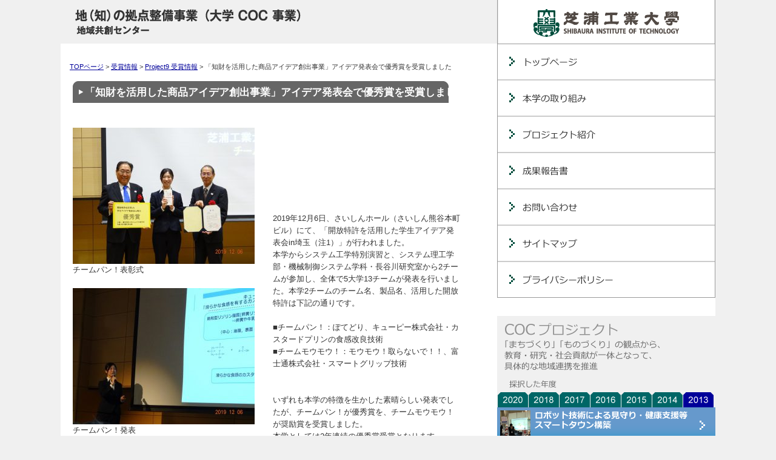

--- FILE ---
content_type: text/html; charset=UTF-8
request_url: http://plus.shibaura-it.ac.jp/coc/prize/4221/
body_size: 11663
content:
<!DOCTYPE html PUBLIC "-//W3C//DTD XHTML 1.0 Transitional//EN" "http://www.w3.org/TR/xhtml1/DTD/xhtml1-transitional.dtd">
<html xmlns="http://www.w3.org/1999/xhtml">
<head>
<!-- Global site tag (gtag.js) - Google Analytics -->
<script async src="https://www.googletagmanager.com/gtag/js?id=UA-49351706-1"></script>
<script>
  window.dataLayer = window.dataLayer || [];
  function gtag(){dataLayer.push(arguments);}
  gtag('js', new Date());

  gtag('config', 'UA-49351706-1');
</script>
<meta name="viewport" content="initial-scale=1.0">
<meta http-equiv="Content-Type" content="text/html; charset=UTF-8" />

<title>
  「知財を活用した商品アイデア創出事業」アイデア発表会で優秀賞を受賞しました-地（知）の拠点整備事業（大学COC 事業）：芝浦工業大学</title>

<meta name="description" content="芝浦工業大学、地（知）の拠点整備事業（大学COC 事業）Webサイトです。「地域とともに生き、地域とともに学生を育む実践教育の場」として本事業をとらえ、学生がしっかり学び自らの人生と社会の未来を主体的に切り開く能力を培う大学、地域の知的基盤としての役割を果たす大学となることを目指して参ります。" />
<meta name="keywords" content="地（知）の拠点整備事業,COC 事業,産学連携,shibaura,芝浦,芝浦工大,芝工大,しばうら" />

<link rel="stylesheet" href="http://plus.shibaura-it.ac.jp/coc/wp-content/themes/coc2020/style.css" type="text/css" media="all" />
<link rel="alternate" type="application/rss+xml" title="地（知）の拠点整備事業（大学COC 事業）：芝浦工業大学 RSS Feed" href="http://plus.shibaura-it.ac.jp/coc/feed/" />
<link rel="pingback" href="http://plus.shibaura-it.ac.jp/coc/xmlrpc.php" />

<rdf:RDF xmlns:rdf="http://www.w3.org/1999/02/22-rdf-syntax-ns#"
			xmlns:dc="http://purl.org/dc/elements/1.1/"
			xmlns:trackback="http://madskills.com/public/xml/rss/module/trackback/">
		<rdf:Description rdf:about="http://plus.shibaura-it.ac.jp/coc/prize/4221/"
    dc:identifier="http://plus.shibaura-it.ac.jp/coc/prize/4221/"
    dc:title="「知財を活用した商品アイデア創出事業」アイデア発表会で優秀賞を受賞しました"
    trackback:ping="http://plus.shibaura-it.ac.jp/coc/prize/4221/trackback/" />
</rdf:RDF>
<meta name='robots' content='max-image-preview:large' />
<link rel='dns-prefetch' href='//s.w.org' />
<script type="text/javascript">
window._wpemojiSettings = {"baseUrl":"https:\/\/s.w.org\/images\/core\/emoji\/13.1.0\/72x72\/","ext":".png","svgUrl":"https:\/\/s.w.org\/images\/core\/emoji\/13.1.0\/svg\/","svgExt":".svg","source":{"concatemoji":"http:\/\/plus.shibaura-it.ac.jp\/coc\/wp-includes\/js\/wp-emoji-release.min.js?ver=5.9.12"}};
/*! This file is auto-generated */
!function(e,a,t){var n,r,o,i=a.createElement("canvas"),p=i.getContext&&i.getContext("2d");function s(e,t){var a=String.fromCharCode;p.clearRect(0,0,i.width,i.height),p.fillText(a.apply(this,e),0,0);e=i.toDataURL();return p.clearRect(0,0,i.width,i.height),p.fillText(a.apply(this,t),0,0),e===i.toDataURL()}function c(e){var t=a.createElement("script");t.src=e,t.defer=t.type="text/javascript",a.getElementsByTagName("head")[0].appendChild(t)}for(o=Array("flag","emoji"),t.supports={everything:!0,everythingExceptFlag:!0},r=0;r<o.length;r++)t.supports[o[r]]=function(e){if(!p||!p.fillText)return!1;switch(p.textBaseline="top",p.font="600 32px Arial",e){case"flag":return s([127987,65039,8205,9895,65039],[127987,65039,8203,9895,65039])?!1:!s([55356,56826,55356,56819],[55356,56826,8203,55356,56819])&&!s([55356,57332,56128,56423,56128,56418,56128,56421,56128,56430,56128,56423,56128,56447],[55356,57332,8203,56128,56423,8203,56128,56418,8203,56128,56421,8203,56128,56430,8203,56128,56423,8203,56128,56447]);case"emoji":return!s([10084,65039,8205,55357,56613],[10084,65039,8203,55357,56613])}return!1}(o[r]),t.supports.everything=t.supports.everything&&t.supports[o[r]],"flag"!==o[r]&&(t.supports.everythingExceptFlag=t.supports.everythingExceptFlag&&t.supports[o[r]]);t.supports.everythingExceptFlag=t.supports.everythingExceptFlag&&!t.supports.flag,t.DOMReady=!1,t.readyCallback=function(){t.DOMReady=!0},t.supports.everything||(n=function(){t.readyCallback()},a.addEventListener?(a.addEventListener("DOMContentLoaded",n,!1),e.addEventListener("load",n,!1)):(e.attachEvent("onload",n),a.attachEvent("onreadystatechange",function(){"complete"===a.readyState&&t.readyCallback()})),(n=t.source||{}).concatemoji?c(n.concatemoji):n.wpemoji&&n.twemoji&&(c(n.twemoji),c(n.wpemoji)))}(window,document,window._wpemojiSettings);
</script>
<style type="text/css">
img.wp-smiley,
img.emoji {
	display: inline !important;
	border: none !important;
	box-shadow: none !important;
	height: 1em !important;
	width: 1em !important;
	margin: 0 0.07em !important;
	vertical-align: -0.1em !important;
	background: none !important;
	padding: 0 !important;
}
</style>
	<link rel='stylesheet' id='cudazi-scroll-to-top-style-css'  href='http://plus.shibaura-it.ac.jp/coc/wp-content/plugins/cudazi-scroll-to-top/css/widget.css?ver=5.9.12' type='text/css' media='all' />
<link rel='stylesheet' id='wp-block-library-css'  href='http://plus.shibaura-it.ac.jp/coc/wp-includes/css/dist/block-library/style.min.css?ver=5.9.12' type='text/css' media='all' />
<style id='global-styles-inline-css' type='text/css'>
body{--wp--preset--color--black: #000000;--wp--preset--color--cyan-bluish-gray: #abb8c3;--wp--preset--color--white: #ffffff;--wp--preset--color--pale-pink: #f78da7;--wp--preset--color--vivid-red: #cf2e2e;--wp--preset--color--luminous-vivid-orange: #ff6900;--wp--preset--color--luminous-vivid-amber: #fcb900;--wp--preset--color--light-green-cyan: #7bdcb5;--wp--preset--color--vivid-green-cyan: #00d084;--wp--preset--color--pale-cyan-blue: #8ed1fc;--wp--preset--color--vivid-cyan-blue: #0693e3;--wp--preset--color--vivid-purple: #9b51e0;--wp--preset--gradient--vivid-cyan-blue-to-vivid-purple: linear-gradient(135deg,rgba(6,147,227,1) 0%,rgb(155,81,224) 100%);--wp--preset--gradient--light-green-cyan-to-vivid-green-cyan: linear-gradient(135deg,rgb(122,220,180) 0%,rgb(0,208,130) 100%);--wp--preset--gradient--luminous-vivid-amber-to-luminous-vivid-orange: linear-gradient(135deg,rgba(252,185,0,1) 0%,rgba(255,105,0,1) 100%);--wp--preset--gradient--luminous-vivid-orange-to-vivid-red: linear-gradient(135deg,rgba(255,105,0,1) 0%,rgb(207,46,46) 100%);--wp--preset--gradient--very-light-gray-to-cyan-bluish-gray: linear-gradient(135deg,rgb(238,238,238) 0%,rgb(169,184,195) 100%);--wp--preset--gradient--cool-to-warm-spectrum: linear-gradient(135deg,rgb(74,234,220) 0%,rgb(151,120,209) 20%,rgb(207,42,186) 40%,rgb(238,44,130) 60%,rgb(251,105,98) 80%,rgb(254,248,76) 100%);--wp--preset--gradient--blush-light-purple: linear-gradient(135deg,rgb(255,206,236) 0%,rgb(152,150,240) 100%);--wp--preset--gradient--blush-bordeaux: linear-gradient(135deg,rgb(254,205,165) 0%,rgb(254,45,45) 50%,rgb(107,0,62) 100%);--wp--preset--gradient--luminous-dusk: linear-gradient(135deg,rgb(255,203,112) 0%,rgb(199,81,192) 50%,rgb(65,88,208) 100%);--wp--preset--gradient--pale-ocean: linear-gradient(135deg,rgb(255,245,203) 0%,rgb(182,227,212) 50%,rgb(51,167,181) 100%);--wp--preset--gradient--electric-grass: linear-gradient(135deg,rgb(202,248,128) 0%,rgb(113,206,126) 100%);--wp--preset--gradient--midnight: linear-gradient(135deg,rgb(2,3,129) 0%,rgb(40,116,252) 100%);--wp--preset--duotone--dark-grayscale: url('#wp-duotone-dark-grayscale');--wp--preset--duotone--grayscale: url('#wp-duotone-grayscale');--wp--preset--duotone--purple-yellow: url('#wp-duotone-purple-yellow');--wp--preset--duotone--blue-red: url('#wp-duotone-blue-red');--wp--preset--duotone--midnight: url('#wp-duotone-midnight');--wp--preset--duotone--magenta-yellow: url('#wp-duotone-magenta-yellow');--wp--preset--duotone--purple-green: url('#wp-duotone-purple-green');--wp--preset--duotone--blue-orange: url('#wp-duotone-blue-orange');--wp--preset--font-size--small: 13px;--wp--preset--font-size--medium: 20px;--wp--preset--font-size--large: 36px;--wp--preset--font-size--x-large: 42px;}.has-black-color{color: var(--wp--preset--color--black) !important;}.has-cyan-bluish-gray-color{color: var(--wp--preset--color--cyan-bluish-gray) !important;}.has-white-color{color: var(--wp--preset--color--white) !important;}.has-pale-pink-color{color: var(--wp--preset--color--pale-pink) !important;}.has-vivid-red-color{color: var(--wp--preset--color--vivid-red) !important;}.has-luminous-vivid-orange-color{color: var(--wp--preset--color--luminous-vivid-orange) !important;}.has-luminous-vivid-amber-color{color: var(--wp--preset--color--luminous-vivid-amber) !important;}.has-light-green-cyan-color{color: var(--wp--preset--color--light-green-cyan) !important;}.has-vivid-green-cyan-color{color: var(--wp--preset--color--vivid-green-cyan) !important;}.has-pale-cyan-blue-color{color: var(--wp--preset--color--pale-cyan-blue) !important;}.has-vivid-cyan-blue-color{color: var(--wp--preset--color--vivid-cyan-blue) !important;}.has-vivid-purple-color{color: var(--wp--preset--color--vivid-purple) !important;}.has-black-background-color{background-color: var(--wp--preset--color--black) !important;}.has-cyan-bluish-gray-background-color{background-color: var(--wp--preset--color--cyan-bluish-gray) !important;}.has-white-background-color{background-color: var(--wp--preset--color--white) !important;}.has-pale-pink-background-color{background-color: var(--wp--preset--color--pale-pink) !important;}.has-vivid-red-background-color{background-color: var(--wp--preset--color--vivid-red) !important;}.has-luminous-vivid-orange-background-color{background-color: var(--wp--preset--color--luminous-vivid-orange) !important;}.has-luminous-vivid-amber-background-color{background-color: var(--wp--preset--color--luminous-vivid-amber) !important;}.has-light-green-cyan-background-color{background-color: var(--wp--preset--color--light-green-cyan) !important;}.has-vivid-green-cyan-background-color{background-color: var(--wp--preset--color--vivid-green-cyan) !important;}.has-pale-cyan-blue-background-color{background-color: var(--wp--preset--color--pale-cyan-blue) !important;}.has-vivid-cyan-blue-background-color{background-color: var(--wp--preset--color--vivid-cyan-blue) !important;}.has-vivid-purple-background-color{background-color: var(--wp--preset--color--vivid-purple) !important;}.has-black-border-color{border-color: var(--wp--preset--color--black) !important;}.has-cyan-bluish-gray-border-color{border-color: var(--wp--preset--color--cyan-bluish-gray) !important;}.has-white-border-color{border-color: var(--wp--preset--color--white) !important;}.has-pale-pink-border-color{border-color: var(--wp--preset--color--pale-pink) !important;}.has-vivid-red-border-color{border-color: var(--wp--preset--color--vivid-red) !important;}.has-luminous-vivid-orange-border-color{border-color: var(--wp--preset--color--luminous-vivid-orange) !important;}.has-luminous-vivid-amber-border-color{border-color: var(--wp--preset--color--luminous-vivid-amber) !important;}.has-light-green-cyan-border-color{border-color: var(--wp--preset--color--light-green-cyan) !important;}.has-vivid-green-cyan-border-color{border-color: var(--wp--preset--color--vivid-green-cyan) !important;}.has-pale-cyan-blue-border-color{border-color: var(--wp--preset--color--pale-cyan-blue) !important;}.has-vivid-cyan-blue-border-color{border-color: var(--wp--preset--color--vivid-cyan-blue) !important;}.has-vivid-purple-border-color{border-color: var(--wp--preset--color--vivid-purple) !important;}.has-vivid-cyan-blue-to-vivid-purple-gradient-background{background: var(--wp--preset--gradient--vivid-cyan-blue-to-vivid-purple) !important;}.has-light-green-cyan-to-vivid-green-cyan-gradient-background{background: var(--wp--preset--gradient--light-green-cyan-to-vivid-green-cyan) !important;}.has-luminous-vivid-amber-to-luminous-vivid-orange-gradient-background{background: var(--wp--preset--gradient--luminous-vivid-amber-to-luminous-vivid-orange) !important;}.has-luminous-vivid-orange-to-vivid-red-gradient-background{background: var(--wp--preset--gradient--luminous-vivid-orange-to-vivid-red) !important;}.has-very-light-gray-to-cyan-bluish-gray-gradient-background{background: var(--wp--preset--gradient--very-light-gray-to-cyan-bluish-gray) !important;}.has-cool-to-warm-spectrum-gradient-background{background: var(--wp--preset--gradient--cool-to-warm-spectrum) !important;}.has-blush-light-purple-gradient-background{background: var(--wp--preset--gradient--blush-light-purple) !important;}.has-blush-bordeaux-gradient-background{background: var(--wp--preset--gradient--blush-bordeaux) !important;}.has-luminous-dusk-gradient-background{background: var(--wp--preset--gradient--luminous-dusk) !important;}.has-pale-ocean-gradient-background{background: var(--wp--preset--gradient--pale-ocean) !important;}.has-electric-grass-gradient-background{background: var(--wp--preset--gradient--electric-grass) !important;}.has-midnight-gradient-background{background: var(--wp--preset--gradient--midnight) !important;}.has-small-font-size{font-size: var(--wp--preset--font-size--small) !important;}.has-medium-font-size{font-size: var(--wp--preset--font-size--medium) !important;}.has-large-font-size{font-size: var(--wp--preset--font-size--large) !important;}.has-x-large-font-size{font-size: var(--wp--preset--font-size--x-large) !important;}
</style>
<link rel='stylesheet' id='contact-form-7-css'  href='http://plus.shibaura-it.ac.jp/coc/wp-content/plugins/contact-form-7/includes/css/styles.css?ver=5.1.4' type='text/css' media='all' />
<link rel='stylesheet' id='jquery.lightbox.min.css-css'  href='http://plus.shibaura-it.ac.jp/coc/wp-content/plugins/wp-jquery-lightbox/styles/lightbox.min.css?ver=1.4.8' type='text/css' media='all' />
<script type='text/javascript' src='http://plus.shibaura-it.ac.jp/coc/wp-includes/js/jquery/jquery.min.js?ver=3.6.0' id='jquery-core-js'></script>
<script type='text/javascript' src='http://plus.shibaura-it.ac.jp/coc/wp-includes/js/jquery/jquery-migrate.min.js?ver=3.3.2' id='jquery-migrate-js'></script>
<script type='text/javascript' src='http://plus.shibaura-it.ac.jp/coc/wp-content/plugins/cudazi-scroll-to-top/js/widget.js?ver=5.9.12' id='cudazi-scroll-to-top-script-js'></script>
<link rel="https://api.w.org/" href="http://plus.shibaura-it.ac.jp/coc/wp-json/" /><link rel="alternate" type="application/json" href="http://plus.shibaura-it.ac.jp/coc/wp-json/wp/v2/posts/4221" /><link rel="EditURI" type="application/rsd+xml" title="RSD" href="http://plus.shibaura-it.ac.jp/coc/xmlrpc.php?rsd" />
<link rel="wlwmanifest" type="application/wlwmanifest+xml" href="http://plus.shibaura-it.ac.jp/coc/wp-includes/wlwmanifest.xml" /> 
<meta name="generator" content="WordPress 5.9.12" />
<link rel="canonical" href="http://plus.shibaura-it.ac.jp/coc/prize/4221/" />
<link rel='shortlink' href='http://plus.shibaura-it.ac.jp/coc/?p=4221' />
<link rel="alternate" type="application/json+oembed" href="http://plus.shibaura-it.ac.jp/coc/wp-json/oembed/1.0/embed?url=http%3A%2F%2Fplus.shibaura-it.ac.jp%2Fcoc%2Fprize%2F4221%2F" />
<link rel="alternate" type="text/xml+oembed" href="http://plus.shibaura-it.ac.jp/coc/wp-json/oembed/1.0/embed?url=http%3A%2F%2Fplus.shibaura-it.ac.jp%2Fcoc%2Fprize%2F4221%2F&#038;format=xml" />
		<link rel="stylesheet" type="text/css" href="http://plus.shibaura-it.ac.jp/coc/wp-content/plugins/nivo-slider-for-wordpress/css/nivoslider4wp.css" />
		<style>
		#slider{
			width:630px;
			height:280px;
			background:transparent url(http://plus.shibaura-it.ac.jp/coc/wp-content/plugins/nivo-slider-for-wordpress/css/images/loading.gif) no-repeat 50% 50%;
		}
		.nivo-caption {
			background:#000000;
			color:#ffffff;
		}
		</style>
			<script type="text/javascript" src="http://plus.shibaura-it.ac.jp/coc/wp-content/plugins/nivo-slider-for-wordpress/js/jquery.nivo.slider.pack.js"></script>
		<script type="text/javascript">
		var $nv4wp = jQuery.noConflict();
		$nv4wp(window).load(function() {
			$nv4wp('#slider').nivoSlider({
				effect:'fade',
				slices:15, // For slice animations
				boxCols: 10, // For box animations
				boxRows: 5, // For box animations
				animSpeed:1500, // Slide transition speed
				pauseTime:4000, // How long each slide will show
				startSlide:0, // Set starting Slide (0 index)
				directionNav:true, //Next & Prev
				directionNavHide:true, //Only show on hover
				controlNav:true, // 1,2,3... navigation
				controlNavThumbs:false, // Use thumbnails for Control Nav
				controlNavThumbsFromRel:false, // Use image rel for thumbs
				controlNavThumbsSearch: '.jpg', // Replace this with...
				controlNavThumbsReplace: '_thumb.jpg', // ...this in thumb Image src
				keyboardNav:true, //Use left & right arrows
				pauseOnHover:true, //Stop animation while hovering
				manualAdvance:false, //Force manual transitions
				captionOpacity:0.8, //Universal caption opacity
				prevText: 'Prev', // Prev directionNav text
				nextText: 'Next', // Next directionNav text
				beforeChange: function(){}, // Triggers before a slide transition
				afterChange: function(){}, // Triggers after a slide transition
				slideshowEnd: function(){}, // Triggers after all slides have been shown
				lastSlide: function(){}, // Triggers when last slide is shown
				afterLoad: function(){} // Triggers when slider has loaded
			});
		});
		</script>
		
<script type="text/javascript" src="http://plus.shibaura-it.ac.jp/coc/wp-content/themes/coc2020/tabmenu.js"></script>


</head>
<body class="layout-wt">
<a name="top" id="top"></a>
<div id="container">
<div id="container-inner">

<div id="header">
<div id="header-inner">
	<div id="header-contents">
		
		<div class="left">
			<div id="header-name">
				<a href="http://plus.shibaura-it.ac.jp/coc/">
					<img src="http://plus.shibaura-it.ac.jp/coc/wp-content/themes/coc2020/images/header/b_01.png" width="720" height="72" border="0" alt="地（知）の拠点整備事業（大学COC 事業）：芝浦工業大学" title="地（知）の拠点整備事業（大学COC 事業）：芝浦工業大学" />
				</a>
			</div>
		</div>
		
		<div class="right">
			<div class="univ-link">
				<a href="http://plus.shibaura-it.ac.jp/coc/">
					<img src="http://plus.shibaura-it.ac.jp/coc/wp-content/themes/coc2020/images/header/b_02.png" width="360" height="72" border="0" alt="芝浦工業大学" title="芝浦工業大学" />
				</a>
			</div>
		</div>
		
		<div class="clear"></div>
	</div>
</div>
</div>
<div id="content">
<div id="content-inner">

<div id="alpha">
<div id="alpha-inner">

	

<div class="navi">
	<a href="http://plus.shibaura-it.ac.jp/coc">TOPページ</a> &gt;
	<a href="http://plus.shibaura-it.ac.jp/coc/prize/">受賞情報</a> &gt; <a href="http://plus.shibaura-it.ac.jp/coc/prize/project-9-pz/">Project9 受賞情報</a> &gt; 「知財を活用した商品アイデア創出事業」アイデア発表会で優秀賞を受賞しました</div>

<div id="entry-4221" class="entry-asset asset">

	<div class="asset-header">
		<h1 id="post-title" class="archive-title">「知財を活用した商品アイデア創出事業」アイデア発表会で優秀賞を受賞しました</h1>
	</div>
	<div class="asset-content entry-content">
	
		<div class="asset-body">
		<p>
<div id="attachment_4226" style="width: 310px" class="wp-caption alignleft"><a href="http://plus.shibaura-it.ac.jp/coc/wp-content/uploads/2019/12/350718debd1d7baf69790f2945454108-e1575873346501.jpg" rel="lightbox[4221]"><img aria-describedby="caption-attachment-4226" class="size-full wp-image-4226" src="http://plus.shibaura-it.ac.jp/coc/wp-content/uploads/2019/12/350718debd1d7baf69790f2945454108-e1575873346501.jpg" alt="" width="300" height="225" /></a><p id="caption-attachment-4226" class="wp-caption-text">チームパン！表彰式</p></div><br />
<br />
<div id="attachment_4237" style="width: 310px" class="wp-caption alignleft"><a href="http://plus.shibaura-it.ac.jp/coc/wp-content/uploads/2019/12/734cdc67f0956d7a013bc65713c59aeb-e1575876024730.jpg" rel="lightbox[4221]"><img aria-describedby="caption-attachment-4237" loading="lazy" class="size-full wp-image-4237" src="http://plus.shibaura-it.ac.jp/coc/wp-content/uploads/2019/12/734cdc67f0956d7a013bc65713c59aeb-e1575876024730.jpg" alt="" width="300" height="225" /></a><p id="caption-attachment-4237" class="wp-caption-text">チームパン！発表</p></div><br />
<br />
<div id="attachment_4224" style="width: 310px" class="wp-caption alignleft"><a href="http://plus.shibaura-it.ac.jp/coc/wp-content/uploads/2019/12/11de241533429d53bc08b0c487a10d5f-e1575873268481.jpg" rel="lightbox[4221]"><img aria-describedby="caption-attachment-4224" loading="lazy" class="size-full wp-image-4224" src="http://plus.shibaura-it.ac.jp/coc/wp-content/uploads/2019/12/11de241533429d53bc08b0c487a10d5f-e1575873268481.jpg" alt="" width="300" height="225" /></a><p id="caption-attachment-4224" class="wp-caption-text">チームモウモウ！発表</p></div><br />
<br />
<div id="attachment_4227" style="width: 310px" class="wp-caption alignleft"><a href="http://plus.shibaura-it.ac.jp/coc/wp-content/uploads/2019/12/e2dbde99a4d5eef14db5c70e64f537d4-e1575873388950.jpg" rel="lightbox[4221]"><img aria-describedby="caption-attachment-4227" loading="lazy" class="size-full wp-image-4227" src="http://plus.shibaura-it.ac.jp/coc/wp-content/uploads/2019/12/e2dbde99a4d5eef14db5c70e64f537d4-e1575873388950.jpg" alt="" width="300" height="225" /></a><p id="caption-attachment-4227" class="wp-caption-text">表彰された5チーム</p></div><br />
<p style="text-align: left;">2019年12月6日、さいしんホール（さいしん熊谷本町ビル）にて、「開放特許を活用した学生アイデア発表会in埼玉（注1）」が行われました。<br />
本学からシステム工学特別演習と、システム理工学部・機械制御システム学科・長谷川研究室から2チームが参加し、全体で5大学13チームが発表を行いました。本学2チームのチーム名、製品名、活用した開放特許は下記の通りです。</p>
&nbsp;<br />
<p style="text-align: left;">■チームパン！：ぽてどり、キューピー株式会社・カスタードプリンの食感改良技術<br />
■チームモウモウ！：モウモウ！取らないで！！、富士通株式会社・スマートグリップ技術</p>
&nbsp;<br />
<br />
いずれも本学の特徴を生かした素晴らしい発表でしたが、チームパン！が優秀賞を、チームモウモウ！が奨励賞を受賞しました。<br />
本学としては2年連続の優秀賞受賞となります。<br />
<br />
&nbsp;<br />
<p style="text-align: left;">（注1）学生達が大手企業等の開放特許を活用した商品アイデアを創出し、それを実施する企業を募集して、特許を持つ企業や連携支援機関等と協力して商品化を目指す事を目的として毎年開催されている企画です。<br />
主催：一般社団法人さいしんコラボ産学官、共催：埼玉信用金庫、後援：埼玉県、信金中央金庫、日刊工業新聞社さいたま総局</p>
イベントのチラシは下記をご参照下さい。<br />
<a href="http://plus.shibaura-it.ac.jp/coc/wp-content/uploads/2019/12/52b6611ad14ad18d00303eb8d13725e2.pdf">最終発表会　パンフ</a></p>
		</div>
		<div class="clear"></div>
		<div class="asset-meta">
								</div>
	</div>
	


</div>


<div class="border30"></div>

<!-- cat_now    = [42]　cat_event  = [34]　cat_report = [46]　cat_media  = [38]　cat_prize  = [42] -->
<div id="top-event" class="display-block">
	<div class="top-midashi">
		<img src="http://plus.shibaura-it.ac.jp/coc/wp-content/themes/coc2020/images/md_event.png" width="720" height="40" border="0" alt="EVENT" title="EVENT" />
	</div>
	
		<div class="news">
	
		<div class="day">2021.02.03 <span>掲載</span></div>
		<div class="title"><a href="http://plus.shibaura-it.ac.jp/coc/events/4604/">3月2日　先進モビリティコンソーシアム 2021春のＡＤＡＭ発表会 </a></div>
		<div class="photo">
			<a href="http://plus.shibaura-it.ac.jp/coc/events/4604/">
				<img src="http://plus.shibaura-it.ac.jp/coc/wp-content/uploads/2021/02/285772d55b59818652c8ef0baf3efb7e.png" width="100" alt="" title="" />
			</a>
		</div>
		<div class="clear"></div>
	
	</div>
		<div class="news">
	
		<div class="day">2019.11.18 <span>掲載</span></div>
		<div class="title"><a href="http://plus.shibaura-it.ac.jp/coc/events/4147/">12月6日　2019秋のＡＤＡＭ発表会（学内関係者のみ） </a></div>
		<div class="photo">
			<a href="http://plus.shibaura-it.ac.jp/coc/events/4147/">
				<img src="http://plus.shibaura-it.ac.jp/coc/wp-content/uploads/2019/11/9c0c551a9ae5e96d24f7211c9222baaa.png" width="100" alt="" title="" />
			</a>
		</div>
		<div class="clear"></div>
	
	</div>
		<div class="news">
	
		<div class="day">2019.02.13 <span>掲載</span></div>
		<div class="title"><a href="http://plus.shibaura-it.ac.jp/coc/events/3742/">2019年3月18日に、2018年度 第5回ＣＯＣ学生成果報告会を開催します </a></div>
		<div class="photo">
			<a href="http://plus.shibaura-it.ac.jp/coc/events/3742/">
				<img src="http://plus.shibaura-it.ac.jp/coc/wp-content/uploads/2018/03/180319_IMG_5222-300x225.jpg" width="100" alt="" title="" />
			</a>
		</div>
		<div class="clear"></div>
	
	</div>
		<div class="news">
	
		<div class="day">2018.09.25 <span>掲載</span></div>
		<div class="title"><a href="http://plus.shibaura-it.ac.jp/coc/events/3586/">11月6日　先進モビリティコンソーシアム 2018秋のＡＤＡＭ発表会 </a></div>
		<div class="photo">
			<a href="http://plus.shibaura-it.ac.jp/coc/events/3586/">
				<img src="http://plus.shibaura-it.ac.jp/coc/wp-content/uploads/2018/09/9bd8cca237c84fb8c972ef4d0fd18a6b-300x201.jpg" width="100" alt="" title="" />
			</a>
		</div>
		<div class="clear"></div>
	
	</div>
		<div class="news">
	
		<div class="day">2018.02.01 <span>掲載</span></div>
		<div class="title"><a href="http://plus.shibaura-it.ac.jp/coc/events/3248/">3月19日　先進モビリティコンソーシアム 2018春のＡＤＡＭ発表会 </a></div>
		<div class="photo">
			<a href="http://plus.shibaura-it.ac.jp/coc/events/3248/">
				<img src="http://plus.shibaura-it.ac.jp/coc/wp-content/uploads/2018/02/3a228b3ccbe4de277eb814ea4005d4b2-212x300.jpg" width="100" alt="" title="" />
			</a>
		</div>
		<div class="clear"></div>
	
	</div>
		<div class="news">
	
		<div class="day">2017.09.04 <span>掲載</span></div>
		<div class="title"><a href="http://plus.shibaura-it.ac.jp/coc/events/3015/">11月6日　先進モビリティコンソーシアム 2017秋のＡＤＡＭ発表会 </a></div>
		<div class="photo">
			<a href="http://plus.shibaura-it.ac.jp/coc/events/3015/">
				<img src="http://plus.shibaura-it.ac.jp/coc/wp-content/uploads/2017/09/56147f9c88c69bc398963e00b63a86de-212x300.jpg" width="100" alt="" title="" />
			</a>
		</div>
		<div class="clear"></div>
	
	</div>
		<div class="news">
	
		<div class="day">2016.10.03 <span>掲載</span></div>
		<div class="title"><a href="http://plus.shibaura-it.ac.jp/coc/events/2230/">11月2日　先進モビリティコンソーシアム 2016秋のＡＤＡＭ発表会 </a></div>
		<div class="photo">
			<a href="http://plus.shibaura-it.ac.jp/coc/events/2230/">
				<img src="http://plus.shibaura-it.ac.jp/coc/wp-content/uploads/2016/10/driving-simulator-300x200.jpg" width="100" alt="" title="" />
			</a>
		</div>
		<div class="clear"></div>
	
	</div>
		<div class="news">
	
		<div class="day">2016.08.31 <span>掲載</span></div>
		<div class="title"><a href="http://plus.shibaura-it.ac.jp/coc/events/2158/">11/2 地域共創シンポジウム　～大学とまちづくり・ものづくり2016～ </a></div>
		<div class="photo">
			<a href="http://plus.shibaura-it.ac.jp/coc/events/2158/">
				<img src="http://plus.shibaura-it.ac.jp/coc/wp-content/uploads/2016/08/4e90ad7cd8d630006bbd8eb1da1871cb-300x200.jpg" width="100" alt="" title="" />
			</a>
		</div>
		<div class="clear"></div>
	
	</div>
		<div class="news">
	
		<div class="day">2015.10.14 <span>掲載</span></div>
		<div class="title"><a href="http://plus.shibaura-it.ac.jp/coc/events/1364/">11月2日　先進モビリティコンソーシアム 2015秋のＡＤＡＭ発表会 </a></div>
		<div class="photo">
			<a href="http://plus.shibaura-it.ac.jp/coc/events/1364/">
				<img src="http://plus.shibaura-it.ac.jp/coc/wp-content/uploads/2015/10/9ac75e56f90e889b8a111e7b4e04f67b.gif" width="100" alt="" title="" />
			</a>
		</div>
		<div class="clear"></div>
	
	</div>
		<div class="news">
	
		<div class="day">2015.08.16 <span>掲載</span></div>
		<div class="title"><a href="http://plus.shibaura-it.ac.jp/coc/events/1087/">地域共創シンポジウム　～大学とまちづくり・ものづくり～ </a></div>
		<div class="photo">
			<a href="http://plus.shibaura-it.ac.jp/coc/events/1087/">
				<img src="http://plus.shibaura-it.ac.jp/coc/wp-content/uploads/2015/08/368663a081261f7563219bb6fd71dc7a.jpg" width="100" alt="" title="" />
			</a>
		</div>
		<div class="clear"></div>
	
	</div>
	</div>


<div id="top-report" class="display-block">
	<div class="top-midashi">
		<img src="http://plus.shibaura-it.ac.jp/coc/wp-content/themes/coc2020/images/md_report.png" width="720" height="40" border="0" alt="EVENT" title="EVENT" />
	</div>
	
		<div class="news">
	
		<div class="day">2022.03.30 <span>掲載</span></div>
		<div class="title"><a href="http://plus.shibaura-it.ac.jp/coc/reports/4664/">第8回 COC学生成果報告　審査結果 </a></div>
		<div class="photo">
			<a href="http://plus.shibaura-it.ac.jp/coc/reports/4664/">
				<img src="http://plus.shibaura-it.ac.jp/coc/wp-content/uploads/2022/03/01662cd828f1efa14824f5c754604ca4-300x225.jpg" width="100" alt="" title="" />
			</a>
		</div>
		<div class="clear"></div>
	
	</div>
		<div class="news">
	
		<div class="day">2021.03.25 <span>掲載</span></div>
		<div class="title"><a href="http://plus.shibaura-it.ac.jp/coc/reports/4612/">第7回 COC学生成果報告　審査結果 </a></div>
		<div class="photo">
			<a href="http://plus.shibaura-it.ac.jp/coc/reports/4612/">
				<img src="http://plus.shibaura-it.ac.jp/coc/wp-content/uploads/2021/03/96964d6b2c59016cb39127de868e6184-300x184.png" width="100" alt="" title="" />
			</a>
		</div>
		<div class="clear"></div>
	
	</div>
		<div class="news">
	
		<div class="day">2021.03.15 <span>掲載</span></div>
		<div class="title"><a href="http://plus.shibaura-it.ac.jp/coc/reports/4641/">3月2日　先進モビリティコンソーシアム 2021春のＡＤＡＭ発表会を開催しました </a></div>
		<div class="photo">
			<a href="http://plus.shibaura-it.ac.jp/coc/reports/4641/">
				<img src="http://plus.shibaura-it.ac.jp/coc/wp-content/uploads/2020/12/kS-2.png" width="100" alt="" title="" />
			</a>
		</div>
		<div class="clear"></div>
	
	</div>
		<div class="news">
	
		<div class="day">2020.03.26 <span>掲載</span></div>
		<div class="title"><a href="http://plus.shibaura-it.ac.jp/coc/reports/4283/">第6回 COC学生成果報告　審査結果 </a></div>
		<div class="photo">
			<a href="http://plus.shibaura-it.ac.jp/coc/reports/4283/">
				<img src="http://plus.shibaura-it.ac.jp/coc/wp-content/uploads/2020/03/4198a20b53ebea56bb95691c8f8b4fb3-300x250.jpg" width="100" alt="" title="" />
			</a>
		</div>
		<div class="clear"></div>
	
	</div>
		<div class="news">
	
		<div class="day">2019.12.09 <span>掲載</span></div>
		<div class="title"><a href="http://plus.shibaura-it.ac.jp/coc/reports/4239/">12月6日　2019秋のＡＤＡＭ発表会（学内関係者のみ） </a></div>
		<div class="photo">
			<a href="http://plus.shibaura-it.ac.jp/coc/reports/4239/">
				<img src="http://plus.shibaura-it.ac.jp/coc/wp-content/uploads/2019/12/336339c4a7161e6226952b90b3ed7d0a-e1575879951790.jpg" width="100" alt="" title="" />
			</a>
		</div>
		<div class="clear"></div>
	
	</div>
		<div class="news">
	
		<div class="day">2019.12.09 <span>掲載</span></div>
		<div class="title"><a href="http://plus.shibaura-it.ac.jp/coc/prize/4221/">「知財を活用した商品アイデア創出事業」アイデア発表会で優秀賞を受賞しました </a></div>
		<div class="photo">
			<a href="http://plus.shibaura-it.ac.jp/coc/prize/4221/">
				<img src="http://plus.shibaura-it.ac.jp/coc/wp-content/uploads/2019/12/350718debd1d7baf69790f2945454108-e1575873346501.jpg" width="100" alt="" title="" />
			</a>
		</div>
		<div class="clear"></div>
	
	</div>
		<div class="news">
	
		<div class="day">2019.11.07 <span>掲載</span></div>
		<div class="title"><a href="http://plus.shibaura-it.ac.jp/coc/reports/4076/">10/29 自動運転技術の最新事例を衆議院議員勉強会で講演 </a></div>
		<div class="photo">
			<a href="http://plus.shibaura-it.ac.jp/coc/reports/4076/">
				<img src="http://plus.shibaura-it.ac.jp/coc/wp-content/uploads/2019/11/ff9b1568cddb105d49b5864b32ae0b7d-e1573111437675.jpg" width="100" alt="" title="" />
			</a>
		</div>
		<div class="clear"></div>
	
	</div>
		<div class="news">
	
		<div class="day">2019.04.20 <span>掲載</span></div>
		<div class="title"><a href="http://plus.shibaura-it.ac.jp/coc/reports/3518/">3月18日 知と地の創造拠点フォーラムを開催 </a></div>
		<div class="photo">
			<a href="http://plus.shibaura-it.ac.jp/coc/reports/3518/">
				<img src="http://plus.shibaura-it.ac.jp/coc/wp-content/uploads/2019/04/0638439e67b6f5c7f599410fb76692a9-300x201.jpg" width="100" alt="" title="" />
			</a>
		</div>
		<div class="clear"></div>
	
	</div>
		<div class="news">
	
		<div class="day">2019.04.20 <span>掲載</span></div>
		<div class="title"><a href="http://plus.shibaura-it.ac.jp/coc/reports/3759/">第5回ＣＯＣ学生成果報告会を開催しました </a></div>
		<div class="photo">
			<a href="http://plus.shibaura-it.ac.jp/coc/reports/3759/">
				<img src="http://plus.shibaura-it.ac.jp/coc/wp-content/uploads/2019/04/e332f894b955b90a6cf17850f31c2a5c-300x201.jpg" width="100" alt="" title="" />
			</a>
		</div>
		<div class="clear"></div>
	
	</div>
		<div class="news">
	
		<div class="day">2018.12.08 <span>掲載</span></div>
		<div class="title"><a href="http://plus.shibaura-it.ac.jp/coc/prize/3686/">「知財を活用した商品アイデア創出事業」アイデア発表会で優秀賞を受賞しました </a></div>
		<div class="photo">
			<a href="http://plus.shibaura-it.ac.jp/coc/prize/3686/">
				<img src="http://plus.shibaura-it.ac.jp/coc/wp-content/uploads/2018/12/65cff6a0369efc91fddcd5bc1a0b663d-e1544258819256-300x237.jpg" width="100" alt="" title="" />
			</a>
		</div>
		<div class="clear"></div>
	
	</div>
	</div>


<div id="top-media" class="display-block">
	<div class="top-midashi">
		<img src="http://plus.shibaura-it.ac.jp/coc/wp-content/themes/coc2020/images/md_media.png" width="720" height="40" border="0" alt="EVENT" title="EVENT" />
	</div>
	
		<div class="news">
	
		<div class="day">2015.03.31 <span>掲載</span></div>
		<div class="title"><a href="http://plus.shibaura-it.ac.jp/coc/medias/923/">【Press release】芝浦工業大学先進モビリティコンソーシアムを発足 </a></div>
		<div class="photo">
			<a href="http://plus.shibaura-it.ac.jp/coc/medias/923/">
				<img src="http://plus.shibaura-it.ac.jp/coc/wp-content/uploads/2015/03/7f2840a542fc9db761bf0203d1ad4db8-300x219.jpg" width="100" alt="" title="" />
			</a>
		</div>
		<div class="clear"></div>
	
	</div>
		<div class="news">
	
		<div class="day">2015.03.31 <span>掲載</span></div>
		<div class="title"><a href="http://plus.shibaura-it.ac.jp/coc/medias/906/">【Press Release】学生が企業と段差をクリアする6輪の車いすを開発 </a></div>
		<div class="photo">
			<a href="http://plus.shibaura-it.ac.jp/coc/medias/906/">
				<img src="http://plus.shibaura-it.ac.jp/coc/wp-content/uploads/2015/02/3dd0e90b18a514f0f28ab5b18a963d07.jpg" width="100" alt="" title="" />
			</a>
		</div>
		<div class="clear"></div>
	
	</div>
	</div>


<div id="top-prize" class="display-block">
	<div class="top-midashi">
		<img src="http://plus.shibaura-it.ac.jp/coc/wp-content/themes/coc2020/images/md_prize.png" width="720" height="40" border="0" alt="EVENT" title="EVENT" />
	</div>
	
		<div class="news">
	
		<div class="day">2019.12.09 <span>掲載</span></div>
		<div class="title"><a href="http://plus.shibaura-it.ac.jp/coc/prize/4221/">「知財を活用した商品アイデア創出事業」アイデア発表会で優秀賞を受賞しました </a></div>
		<div class="photo">
			<a href="http://plus.shibaura-it.ac.jp/coc/prize/4221/">
				<img src="http://plus.shibaura-it.ac.jp/coc/wp-content/uploads/2019/12/350718debd1d7baf69790f2945454108-e1575873346501.jpg" width="100" alt="" title="" />
			</a>
		</div>
		<div class="clear"></div>
	
	</div>
		<div class="news">
	
		<div class="day">2018.12.08 <span>掲載</span></div>
		<div class="title"><a href="http://plus.shibaura-it.ac.jp/coc/prize/3686/">「知財を活用した商品アイデア創出事業」アイデア発表会で優秀賞を受賞しました </a></div>
		<div class="photo">
			<a href="http://plus.shibaura-it.ac.jp/coc/prize/3686/">
				<img src="http://plus.shibaura-it.ac.jp/coc/wp-content/uploads/2018/12/65cff6a0369efc91fddcd5bc1a0b663d-e1544258819256-300x237.jpg" width="100" alt="" title="" />
			</a>
		</div>
		<div class="clear"></div>
	
	</div>
	</div>

<div id="lnavi">
	<ul>
		<li>
			<a href="http://plus.shibaura-it.ac.jp/coc/events/">
				<img src="http://plus.shibaura-it.ac.jp/coc/wp-content/themes/coc2020/images/lnavi/b_01.png" width="180" height="72" border="0" alt="" title="" />
			</a>
		</li>
		<li>
			<a href="http://plus.shibaura-it.ac.jp/coc/reports/">
				<img src="http://plus.shibaura-it.ac.jp/coc/wp-content/themes/coc2020/images/lnavi/b_02.png" width="180" height="72" border="0" alt="" title="" />
			</a>
		</li>
		<li>
			<a href="http://plus.shibaura-it.ac.jp/coc/medias/">
				<img src="http://plus.shibaura-it.ac.jp/coc/wp-content/themes/coc2020/images/lnavi/b_03.png" width="180" height="72" border="0" alt="" title="" />
			</a>
		</li>
		<li>
			<a href="http://plus.shibaura-it.ac.jp/coc/prize/">
				<img src="http://plus.shibaura-it.ac.jp/coc/wp-content/themes/coc2020/images/lnavi/b_04.png" width="180" height="72" border="0" alt="" title="" />
			</a>
		</li>
	</ul>
</div>




<div id="gotop">
<a href="#top">このページのトップへ</a>
</div>

</div>
</div>

<div id="beta">
<div id="beta-inner">
	
	
	<div id="gnavi">
		<ul>
			<li>
				<a href="http://plus.shibaura-it.ac.jp/coc/">
					<img src="http://plus.shibaura-it.ac.jp/coc/wp-content/themes/coc2020/images/gnavi/b_01.png" width="360" height="60" border="0" alt="" title="" />
				</a>
			</li>
			<li>
				<a href="http://plus.shibaura-it.ac.jp/coc/about-coc/">
					<img src="http://plus.shibaura-it.ac.jp/coc/wp-content/themes/coc2020/images/gnavi/b_02.png" width="360" height="60" border="0" alt="" title="" />
				</a>
			</li>
			<li>
				<a href="http://plus.shibaura-it.ac.jp/coc/project-list/">
					<img src="http://plus.shibaura-it.ac.jp/coc/wp-content/themes/coc2020/images/gnavi/b_03.png" width="360" height="60" border="0" alt="" title="" />
				</a>
			</li>
			<li>
				<a href="http://plus.shibaura-it.ac.jp/coc/archive/">
					<img src="http://plus.shibaura-it.ac.jp/coc/wp-content/themes/coc2020/images/gnavi/b_04.png" width="360" height="60" border="0" alt="" title="" />
				</a>
			</li>
			<li>
				<a href="http://plus.shibaura-it.ac.jp/coc/contact/">
					<img src="http://plus.shibaura-it.ac.jp/coc/wp-content/themes/coc2020/images/gnavi/b_05.png" width="360" height="60" border="0" alt="" title="" />
				</a>
			</li>
			<li>
				<a href="http://plus.shibaura-it.ac.jp/coc/site-map/">
					<img src="http://plus.shibaura-it.ac.jp/coc/wp-content/themes/coc2020/images/gnavi/b_06.png" width="360" height="60" border="0" alt="" title="" />
				</a>
			</li>
			<li>
				<a href="http://plus.shibaura-it.ac.jp/coc/privacypolicy/">
					<img src="http://plus.shibaura-it.ac.jp/coc/wp-content/themes/coc2020/images/gnavi/b_07.png" width="360" height="60" border="0" alt="" title="" />
				</a>
			</li>
		</ul>
	</div>



		
	<!-- COCプロジェクト -->
	<div id="tabnavi-wrapper">
		<ul id="tabnavi">
			<li class="tab2020"><a href="#tab2020"><img src="http://plus.shibaura-it.ac.jp/coc/wp-content/themes/coc2020/images/snavi2020/tab2020.png" width="50" height="25" border="0" alt="2020採択" /></a></li>
			<li class="tab2018"><a href="#tab2018"><img src="http://plus.shibaura-it.ac.jp/coc/wp-content/themes/coc2020/images/snavi2020/tab2018.png" width="50" height="25" border="0" alt="2018採択" /></a></li>
			<li class="tab2017"><a href="#tab2017"><img src="http://plus.shibaura-it.ac.jp/coc/wp-content/themes/coc2020/images/snavi2020/tab2017.png" width="50" height="25" border="0" alt="2017採択" /></a></li>
			<li class="tab2016"><a href="#tab2016"><img src="http://plus.shibaura-it.ac.jp/coc/wp-content/themes/coc2020/images/snavi2020/tab2016.png" width="50" height="25" border="0" alt="2016採択" /></a></li>
			<li class="tab2015"><a href="#tab2015"><img src="http://plus.shibaura-it.ac.jp/coc/wp-content/themes/coc2020/images/snavi2020/tab2015.png" width="50" height="25" border="0" alt="2015採択" /></a></li>
			<li class="tab2014"><a href="#tab2014"><img src="http://plus.shibaura-it.ac.jp/coc/wp-content/themes/coc2020/images/snavi2020/tab2014.png" width="50" height="25" border="0" alt="2014採択" /></a></li>
			<li class="tab2013"><a href="#tab2013"><img src="http://plus.shibaura-it.ac.jp/coc/wp-content/themes/coc2020/images/snavi2020/tab2013.png" width="50" height="25" border="0" alt="2013採択" /></a></li>
		</ul>
	</div>
	
	<div id="tabcontent">
		
		<div id="tab2013" class="snavi">
			<ul>
				<li>
					<a href="http://plus.shibaura-it.ac.jp/coc/project-1/">
						<img src="http://plus.shibaura-it.ac.jp/coc/wp-content/themes/coc2020/images/snavi2016/b_01.png" width="360" height="60" border="0" alt="ロボット技術による見守り・健康支援等スマートタウン構築" title="ロボット技術による見守り・健康支援等スマートタウン構築" />
					</a>
				</li>
				<li>
					<a href="http://plus.shibaura-it.ac.jp/coc/project-2/">
						<img src="http://plus.shibaura-it.ac.jp/coc/wp-content/themes/coc2020/images/snavi/b_02.png" width="360" height="60" border="0" alt="木材業者との連携による居住環境の改善" title="木材業者との連携による居住環境の改善" />
					</a>
				</li>
				<li>
					<a href="http://plus.shibaura-it.ac.jp/coc/project-3/">
						<img src="http://plus.shibaura-it.ac.jp/coc/wp-content/themes/coc2020/images/snavi2016/b_03.png" width="360" height="60" border="0" alt="内部河川・運河の活用とコミュニティ強化" title="内部河川・運河の活用とコミュニティ強化" />
					</a>
				</li>
				<li>
					<a href="http://plus.shibaura-it.ac.jp/coc/project-5/">
						<img src="http://plus.shibaura-it.ac.jp/coc/wp-content/themes/coc2020/images/snavi2016/b_05.png" width="360" height="60" border="0" alt="芝浦アーバンデザイン・スクール" title="芝浦アーバンデザイン・スクール" />
					</a>
				</li>
				<li>
					<a href="http://plus.shibaura-it.ac.jp/coc/project-6/">
						<img src="http://plus.shibaura-it.ac.jp/coc/wp-content/themes/coc2020/images/snavi2016/b_06.png" width="360" height="60" border="0" alt="まちづくりコラボレーション～さいたまプロジェクト" title="まちづくりコラボレーション～さいたまプロジェクト" />
					</a>
				</li>
				<li>
					<a href="http://plus.shibaura-it.ac.jp/coc/project-7/">
						<img src="http://plus.shibaura-it.ac.jp/coc/wp-content/themes/coc2020/images/snavi/b_07.png" width="360" height="60" border="0" alt="低炭素パーソナルモビリティと移動情報ネットワークサービスの開発" title="低炭素パーソナルモビリティと移動情報ネットワークサービスの開発" />
					</a>
				</li>
				<li>
					<a href="http://plus.shibaura-it.ac.jp/coc/project-4/">
						<img src="http://plus.shibaura-it.ac.jp/coc/wp-content/themes/coc2020/images/snavi2016/b_04.png" width="360" height="60" border="0" alt="デザイン工学と経営学の両輪による地域人材の育成" />
					</a>
				</li>
			</ul>
		</div>
		
		<div id="tab2014" class="snavi">
			<ul>
				<li>
					<a href="http://plus.shibaura-it.ac.jp/coc/project-8/">
						<img src="http://plus.shibaura-it.ac.jp/coc/wp-content/themes/coc2020/images/snavi/b_08.png" width="360" height="60" border="0" alt="システム思考を用いた地域間連携型農業支援" title="システム思考を用いた地域間連携型農業支援" />
					</a>
				</li>
				<li>
					<a href="http://plus.shibaura-it.ac.jp/coc/project-9/">
						<img src="http://plus.shibaura-it.ac.jp/coc/wp-content/themes/coc2020/images/snavi2016/b_09.png" width="360" height="60" border="0" alt="機械系ものづくり産業地域との連携による技術イノベーション創出のための実践教育" title="機械系ものづくり産業地域との連携による技術イノベーション創出のための実践教育" />
					</a>
				</li>
				<li>
					<a href="http://plus.shibaura-it.ac.jp/coc/project-11/">
						<img src="http://plus.shibaura-it.ac.jp/coc/wp-content/themes/coc2020/images/snavi/b_11.png" width="360" height="60" border="0" alt="地域課題解決思考を通じた土木技術アクティブラーニング" title="地域課題解決思考を通じた土木技術アクティブラーニング" />
					</a>
				</li>
				<li>
					<a href="http://plus.shibaura-it.ac.jp/coc/project-10/">
						<img src="http://plus.shibaura-it.ac.jp/coc/wp-content/themes/coc2020/images/snavi2017/b_10.png" width="360" height="60" border="0" alt="マイクロ・ナノものづくり教育イノベーション" title="マイクロ・ナノものづくり教育イノベーション" />
					</a>
				</li>
			</ul>
		</div>
		
		<div id="tab2015" class="snavi">
			<ul>
				<li>
					<a href="http://plus.shibaura-it.ac.jp/coc/project-12/">
						<img src="http://plus.shibaura-it.ac.jp/coc/wp-content/themes/coc2020/images/snavi2016/b_12.png" width="360" height="60" border="0" alt="気候変動と地震災害に適応したレジリエントな地域環境システム" title="気候変動と地震災害に適応したレジリエントな地域環境システム" />
					</a>
				</li>
				<li>
					<a href="http://plus.shibaura-it.ac.jp/coc/project-13/">
						<img src="http://plus.shibaura-it.ac.jp/coc/wp-content/themes/coc2020/images/snavi2016/b_13.png" width="360" height="60" border="0" alt="ものづくり中小・大手メーカーとのマイクロテクスチュア技術教育" title="ものづくり中小・大手メーカーとのマイクロテクスチュア技術教育" />
					</a>
				</li>
				<li>
					<a href="http://plus.shibaura-it.ac.jp/coc/project-14/">
						<img src="http://plus.shibaura-it.ac.jp/coc/wp-content/themes/coc2020/images/snavi2016/b_14.png" width="360" height="60" border="0" alt="東京臨海地域における安心安全のまちづくりを推進するロードマップの作成" title="東京臨海地域における安心安全のまちづくりを推進するロードマップの作成" />
					</a>
				</li>
				<li>
					<a href="http://plus.shibaura-it.ac.jp/coc/project-15/">
						<img src="http://plus.shibaura-it.ac.jp/coc/wp-content/themes/coc2020/images/snavi2016/b_15.png" width="360" height="60" border="0" alt="インバウンドビジネスを創出するグローバル・ローカリゼーションプロジェクト" title="インバウンドビジネスを創出するグローバル・ローカリゼーションプロジェクト" />
					</a>
				</li>
				<li>
					<a href="http://plus.shibaura-it.ac.jp/coc/project-17/">
						<img src="http://plus.shibaura-it.ac.jp/coc/wp-content/themes/coc2020/images/snavi2016/b_17.png" width="360" height="60" border="0" alt="地域コミュニティにおける生活コミュニケーション活性化技術 －人に優しいヒューマン・マシン対話の実現－" title="地域コミュニティにおける生活コミュニケーション活性化技術 －人に優しいヒューマン・マシン対話の実現－" />
					</a>
				</li>
				<li>
					<a href="http://plus.shibaura-it.ac.jp/coc/project-18/">
						<img src="http://plus.shibaura-it.ac.jp/coc/wp-content/themes/coc2020/images/snavi2016/b_18.png" width="360" height="60" border="0" alt="（仮称）芝浦まちづくりセンター" />
					</a>
				</li>
				<li>
					<a href="http://plus.shibaura-it.ac.jp/coc/project-16/">
						<img src="http://plus.shibaura-it.ac.jp/coc/wp-content/themes/coc2020/images/snavi2017/b_16.png" width="360" height="60" border="0" alt="中央卸売市場移転事業豊洲サイバーエンポリウムプロジェクト" title="中央卸売市場移転事業豊洲サイバーエンポリウムプロジェクト" />
					</a>
				</li>
				<li>
					<a href="http://plus.shibaura-it.ac.jp/coc/project-19/">
						<img src="http://plus.shibaura-it.ac.jp/coc/wp-content/themes/coc2020/images/snavi2017/b_19.png" width="360" height="60" border="0" alt="地域密着型の技術系中小企業による新製品開発の支援プロジェクト" title="地域密着型の技術系中小企業による新製品開発の支援プロジェクト" />
					</a>
				</li>
			</ul>
		</div>
		
		<div id="tab2016" class="snavi">
			<ul>
				<li>
					<a href="http://plus.shibaura-it.ac.jp/coc/project-20/">
						<img src="http://plus.shibaura-it.ac.jp/coc/wp-content/themes/coc2020/images/snavi2016/b_20.png" width="360" height="60" border="0" alt="都心の災害を考えるワークショップ実施と展覧会の開催" />
					</a>
				</li>
				<li>
					<a href="http://plus.shibaura-it.ac.jp/coc/project-21/">
						<img src="http://plus.shibaura-it.ac.jp/coc/wp-content/themes/coc2020/images/snavi2017/b_21.png" width="360" height="60" border="0" alt="豊洲新市場での物流に関する連携" />
					</a>
				</li>
				<li>
					<a href="http://plus.shibaura-it.ac.jp/coc/project-22/">
						<img src="http://plus.shibaura-it.ac.jp/coc/wp-content/themes/coc2020/images/snavi2016/b_22.png" width="360" height="60" border="0" alt="豊洲ユニバーサルデザイン探検隊 -みんなにやさしい豊洲の街を目指して-" />
					</a>
				</li>
			</ul>
		</div>
		
		<div id="tab2017" class="snavi">
			<ul>
				<li>
					<a href="http://plus.shibaura-it.ac.jp/coc/project-23/">
						<img src="http://plus.shibaura-it.ac.jp/coc/wp-content/themes/coc2020/images/snavi2017/b_23.png" width="360" height="60" border="0" alt="学生のサポートを生かしたロコモ予防のためのシニア向け運動教室" />
					</a>
				</li>
			</ul>
		</div>
		
		<div id="tab2018" class="snavi">
			<ul>
				<li>
					<a href="http://plus.shibaura-it.ac.jp/coc/project-24/">
						<img src="http://plus.shibaura-it.ac.jp/coc/wp-content/themes/coc2020/images/snavi2018/b_24.png" width="360" height="60" border="0" alt="ものづくり演習を活用した芝浦工大ブランドの向上と地域産業の活性化" />
					</a>
				</li>
				<li>
					<a href="http://plus.shibaura-it.ac.jp/coc/project-25/">
						<img src="http://plus.shibaura-it.ac.jp/coc/wp-content/themes/coc2020/images/snavi2018/b_25.png" width="360" height="60" border="0" alt="グローバルな女性エンジニアを育てるPBL教育の検討と実践" />
					</a>
				</li>
				<li>
					<a href="http://plus.shibaura-it.ac.jp/coc/project-26/">
						<img src="http://plus.shibaura-it.ac.jp/coc/wp-content/themes/coc2020/images/snavi2018/b_26.png" width="360" height="60" border="0" alt="教職科目のアクティブラーニング化に向けた授業改善活動" />
					</a>
				</li>
				<li>
					<a href="http://plus.shibaura-it.ac.jp/coc/project-27/">
						<img src="http://plus.shibaura-it.ac.jp/coc/wp-content/themes/coc2020/images/snavi2018/b_27.png" width="360" height="60" border="0" alt="社会人基礎力向上を目指す地域貢献型アクティブ・ラーニングの実践と効果測定" />
					</a>
				</li>
			</ul>
		</div>
		
		<div id="tab2020" class="snavi">
			<ul>
				<li>
					<a href="http://plus.shibaura-it.ac.jp/coc/project-28/">
						<img src="http://plus.shibaura-it.ac.jp/coc/wp-content/themes/coc2020/images/snavi2020/19.png" width="360" height="60" border="0" alt="学生主体のSDGs 協働プロジェクトによる地域課題の解決策の実践" />
					</a>
				</li>
				<li>
					<a href="http://plus.shibaura-it.ac.jp/coc/project-29/">
						<img src="http://plus.shibaura-it.ac.jp/coc/wp-content/themes/coc2020/images/snavi2020/20.png" width="360" height="60" border="0" alt="オリンピックパラリンピックに向けた大学周辺港湾地区の障がい者モビリティ上に関する研究" />
					</a>
				</li>
				<li>
					<a href="http://plus.shibaura-it.ac.jp/coc/project-30/">
						<img src="http://plus.shibaura-it.ac.jp/coc/wp-content/themes/coc2020/images/snavi2020/21.png" width="360" height="60" border="0" alt="豊洲スマートシティ構想との産学官民連携" />
					</a>
				</li>
			</ul>
		</div>
		
	</div>
	
	
	
	<!-- COC+ -->
	<div id="tab2">
		<ul>
			<li>
				<a href="http://plus.shibaura-it.ac.jp/coc/cp-01/">
					<img src="http://plus.shibaura-it.ac.jp/coc/wp-content/themes/coc2020/images/tab2/b_01.png" width="360" height="60" border="0" alt="宇都宮大学 COC+　「18歳からのとちぎ仕事学」" title="宇都宮大学 COC+　「18歳からのとちぎ仕事学」" />
				</a>
			</li>
		</ul>
	</div>
	
	
	
	<!-- 地域連携トピックス -->
	<div id="tab3">
		<ul>
			<li>
				<a href="http://plus.shibaura-it.ac.jp/coc/or-01/">
					<img src="http://plus.shibaura-it.ac.jp/coc/wp-content/themes/coc2020/images/tab3/b_01.png" width="360" height="60" border="0" alt="地域連携トピックス" title="地域連携トピックス" />
				</a>
			</li>
		</ul>
	</div>
	
	
	
	<div id="lower-space"></div>
	
	
</div><!-- /#beta-inner -->
</div><!-- /#beta -->
	</div><!-- /#beta-inner -->
	</div><!-- /#beta -->
	
	<div id="footer">
	<div id="footer-inner">
	
	<div class="footer-logo">
		<img src="http://plus.shibaura-it.ac.jp/coc/wp-content/themes/coc2020/images/bann-chinokyoten.png" width="130" height="27" border="0" alt="" title="" />
	</div>
	
	<div class="footer-description">
		平成25年度 文部科学省「地（知）の拠点整備事業（大学COC 事業）」<br />芝浦工業大学「まちづくり」「ものづくり」を通した人材育成推進事業
	</div>
	
	<div class="footer-access">
		芝浦工業大学 複合領域産学官民連携推進本部<br />tel：03-5859-7180　fax：03-5859-7181
	</div>
	
	<div class="copyright">
		<div class="copyright-content">Copyright&copy; 2026 SHIBAURA INSTITUTE OF TECHNOLOGY Allrights reserved.
</div>
	</div>
	
	</div><!-- /#footer-inner -->
	</div><!-- /#footer -->
	
</div>
</div>
		<a id="scroll-to-top" href="#" title="Scroll to Top">Top</a>
		<script type='text/javascript' id='contact-form-7-js-extra'>
/* <![CDATA[ */
var wpcf7 = {"apiSettings":{"root":"http:\/\/plus.shibaura-it.ac.jp\/coc\/wp-json\/contact-form-7\/v1","namespace":"contact-form-7\/v1"}};
/* ]]> */
</script>
<script type='text/javascript' src='http://plus.shibaura-it.ac.jp/coc/wp-content/plugins/contact-form-7/includes/js/scripts.js?ver=5.1.4' id='contact-form-7-js'></script>
<script type='text/javascript' src='http://plus.shibaura-it.ac.jp/coc/wp-content/plugins/wp-jquery-lightbox/jquery.touchwipe.min.js?ver=1.4.8' id='wp-jquery-lightbox-swipe-js'></script>
<script type='text/javascript' id='wp-jquery-lightbox-js-extra'>
/* <![CDATA[ */
var JQLBSettings = {"showTitle":"1","showCaption":"1","showNumbers":"1","fitToScreen":"0","resizeSpeed":"400","showDownload":"0","navbarOnTop":"0","marginSize":"0","slideshowSpeed":"4000","prevLinkTitle":"\u524d\u306e\u753b\u50cf","nextLinkTitle":"\u6b21\u306e\u753b\u50cf","closeTitle":"\u30ae\u30e3\u30e9\u30ea\u30fc\u3092\u9589\u3058\u308b","image":"\u753b\u50cf ","of":"\u306e","download":"\u30c0\u30a6\u30f3\u30ed\u30fc\u30c9","pause":"(\u30b9\u30e9\u30a4\u30c9\u30b7\u30e7\u30fc\u3092\u505c\u6b62\u3059\u308b)","play":"(\u30b9\u30e9\u30a4\u30c9\u30b7\u30e7\u30fc\u3092\u518d\u751f\u3059\u308b)"};
/* ]]> */
</script>
<script type='text/javascript' src='http://plus.shibaura-it.ac.jp/coc/wp-content/plugins/wp-jquery-lightbox/jquery.lightbox.min.js?ver=1.4.8' id='wp-jquery-lightbox-js'></script>
</body>
</html>


--- FILE ---
content_type: text/css
request_url: http://plus.shibaura-it.ac.jp/coc/wp-content/themes/coc2020/style.css
body_size: 5216
content:
@charset "utf-8";

/*
Theme Name: COCテーマ 2020 ver 1.00
Theme URI: http://www.linesmix.com/
Description: 2020タブ増設
Version: 1.00 2020/12/02
Author: Akira Hamada
Author URI: http://www.linesmix.com/
*/

/* Reset ------------------------------------------------------------------ */
:link,:visited {
	text-decoration: none;
}

html,body,div,
ul,ol,li,dl,dt,dd,
form,fieldset,input,textarea,
h1,h2,h3,h4,h5,h6,pre,code,p,blockquote,hr,
th,td {
	margin:  0;
	padding: 0;
}

h1,h2,h3,h4,h5,h6 {
	font-size: 100%;
	font-weight: normal;
}

table {
	border-spacing: 0;
}

fieldset,img,abbr,acronym {
	border: 0;
}

ol,ul {
	list-style: none;
}

caption,th {
	text-align: left;
}

q:before,q:after {
	content: '';
}

a {
	text-decoration: underline;
	outline: none;
}

hr {
	border: 0;
	height: 1px;
	background-color: #000;
	color: #000;
}

a img,:link img,:visited img {
	border: none;
}

address {
	font-style: normal;
	display: inline;
}

/* Utilities ----------------------------------------------------------------- */
#content-inner:after {
	content: " ";
	display: block;
	visibility: hidden;
	clear: both;
	height: 0.1px;
	font-size: 0.1em;
	line-height: 0;
}

#content-inner {
	display: inline-block;
}

/* no ie mac \*/
* html #content-inner { height: 1%; }
#content-inner { display: block; }

/* Content ---------------------------------------------------------------- */
a:link, a:visited {
	text-decoration: underline;
}

p, pre, blockquote, fieldset, ul, ol, dl {
/*	margin-bottom: .75em;	*/
}

ol { list-style: decimal outside; }
ul { list-style: disc outside; }

/* Assets */
.asset-body,
.asset-more,
.more-link,
.asset-excerpt,
.comment-content,
.comment-footer,
.comments-open-content,
.comments-open-footer,
.trackbacks-info,
.trackback-content,
.archive-content {
	clear: both;
}

.asset,
.comments,
.trackbacks,
.archive {
	overflow: hidden;
	width: 100%;
}

.asset,
.asset-content,
.comments,
.trackbacks,
.archive {
	position: static;
	clear: both;
}

.asset,
.comments,
.comments-content,
.trackbacks,
.archive,
.search-form {
	margin-bottom: 1.5em;
}

.asset-header,
.asset-content,
.asset-body,
.comments-header,
.comment-content,
.comment-footer,
.comments-open-header,
.comments-open-content,
#comments-open-footer,
#comment-form-external-auth,
#comment-form-name,
#comment-form-email,
#comment-form-url,
#comments-open-text,
.trackbacks-header,
.trackbacks-info,
.archive-content,
.search-form-header,
.search-results-header {
	margin-bottom: .75em;
}

.asset-name {
	margin-bottom: .25em;
}

.asset-meta {
	font-size: 11px;
	margin-top: .25em;
	padding-top: 2px;
	padding-bottom: .3em;
	font-weight: normal;
	clear:both;
	border: 0;
}

.entry-tags-header,
.entry-categories-header {
	margin-bottom: 0;
	margin-right: .25em;
	display: inline;
	font-weight: bold;
}

.entry-tags-list,
.entry-categories-list {
	display: inline;
	list-style: none;
	margin-left: 0;
	padding-left: 0;
}
.entry-tags-list .entry-tag,
.entry-categories-list .entry-category {
	display: inline;
}

.alignleft {
	float: left;
	margin: 0 20px 20px 0;
}

.aligncenter {
	display: block;
	margin: 0 auto 20px;
	text-align: center;
}

.alignright {
	float: right;
	margin: 0 0 20px 20px;
}

/* Feedback */
.comments-open label {
	display: block;
}

#comment-author, #comment-email, #comment-url, #comment-text {
	width: 80%;
}

#comment-submit {
	font-weight: bold;
}

.comment,
.trackback {
	margin-bottom: .5em;
	border-bottom: 1px solid #ccc;
	padding-bottom: .5em;
}

.comment-content {
	clear: none;
	line-height: 1.5;
	margin-bottom: 1em;
}

.comment-content p {
	margin-bottom: .5em;
}

/* Widgets */
.widget {
	position: relative;
	overflow: hidden;
	width: 100%;
}

.widget-content {
	position: relative;
	margin:0;
	padding:0;
}

.widget ul {
	margin: 0;
	padding: 0;
	list-style: none;
}

.widget ul ul {
	margin-left: 15px;
}

.widget li {
	margin-top: 5px;
	margin-bottom: 5px;
}

.widget-recent-assets .widget-content .widget-list {
	overflow: auto;
	margin-right: 0;
}

.widget-search ul {
	margin-left: 0;
	list-style: none;
}

.widget-search li {
	margin: 5px 0;
}

/* Layout ----------------------------------------------------------------- */
#container-inner {
	min-height: 100%;
	margin: 0 auto;
	text-align: left;
}

#header, #content, #alpha, #beta, #footer {
	position: relative;
}

#alpha, #beta {
	display: inline;
	float: left;
}

#header-inner, #content-inner, #footer-inner,
#alpha-inner, #beta-inner {
	position: static;
}

#header-inner, #content-inner, #footer-inner {
	padding-top: 0px;
	padding-bottom: 0px;
}

#header-inner, #footer-inner,
#alpha-inner {
	overflow: hidden;
	padding: 0;
}

#content-inner {
	padding: 0;
}



/* ---------------------------------------------------------------------
ページ全体
--------------------------------------------------------------------- */
body {
	text-align:center;
	color:#333333;
	line-height: 1.5;
	font-style: normal;
	font-weight: normal;
	font-size:100%;
	font-family: "メイリオ", Meiryo, "ヒラギノ角ゴPro W3", "Hiragino Kaku Gothic Pro", Osaka, "ＭＳ Ｐゴシック", sans-serif;
	background: #f0f0f0;
}

/* リンクカラー */
a         { color: #000099; text-decoration: none; }
a:link    { color: #000099; }
a:visited { color: #000099; }
a:hover   { color: #000099; text-decoration: underline; }
a:active  { color: #000099; }

a:hover img {
	        opacity: 0.8;
	-webkit-opacity: 0.8;
	   -moz-opacity: 0.8;
	filter: alpha(opacity=80);	/* IE lt 8 */
	-ms-filter: "alpha(opacity=80)"; /* IE 8 */
}

a img { 
	-webkit-transition: 0.2s ease-in-out;
	   -moz-transition: 0.2s ease-in-out;
	     -o-transition: 0.2s ease-in-out;
	        transition: 0.2s ease-in-out;
}


/* クリア */
.clear {
	clear: both;
}

.clearfix {
	clear: both;
	height: 1px;
}


/* ---　非表示　--- */
.display-none {
	display: none;
}



/* ---　ページトップ　--- */
#gotop {
	clear:both;
	width:100%;
	margin:10px 0;
	display: none;
}

#gotop a {
	font-size:75% !important;
	text-indent: -500px;
	height: 15px;
	width: 65px;
	display: block;
	float: right;
	overflow: hidden;
	background: url('images/pagetop.gif') no-repeat 0 0;
}

#gotop a:hover {
	font-size:75% !important;
	text-indent: -500px;
	height: 15px;
	width: 65px;
	display: block;
	float: right;
	overflow: hidden;
	background: url('images/pagetop_ov.gif') no-repeat 0 0;
}

/* -----　パンくず　----- */
.navi {
	margin: 30px 5px 10px 15px;
	text-align:left;
	font-size: 11px;
}



/* ---------------------------------------------------------------------
container
--------------------------------------------------------------------- */
.layout-wt #container {
	line-height:1.6;
	font-size:80%;
	width: 1080px;
	margin:0 auto;
	text-align:left;
	/*---
	border-left: 1px solid #e2e2e2;
	border-right:1px solid #e2e2e2;
	background: url('images/body_bg-wt.gif') 0 repeat-y;
	--- */
}

#container-inner {
	position: relative;
	width: 1080px;
}



/* ---------------------------------------------------------------------
レイアウト
--------------------------------------------------------------------- */
.layout-wt #alpha {
	float: left;
	width: 720px;
	z-index: 9997;
}

.layout-wt #beta {
	float: right;
	width: 360px;
	z-index: 9998;
}

#alpha-inner {
	margin:  0;
	padding: 0;
}

#beta-inner {
	margin:  0;
	padding: 0;
}



/* ---------------------------------------------------------------------
ヘッダー
--------------------------------------------------------------------- */
#header {
	width: 1080px;
}

#header-inner {
	width: 1080px;
}

#header-contents {
	width:100%;
}

#header-contents .left {
	width: 720px;
	float: left;
}

#header-contents .right {
	width: 360px;
	float: right;
}


#header-name {
}

#univ-link {
}



/* ---------------------------------------------------------------------
Content
--------------------------------------------------------------------- */
#content {
	margin:  0;
	_height:1px;
	clear: both;
	background: #ffffff;
}



/* ---------------------------------------------------------------------
フッター
--------------------------------------------------------------------- */
#footer {
	clear: both;
	width: 1080px;
	height: 80px;
	background: #ffffff;
	color: #666666;
}

#footer .footer-logo {
	float: left;
	width: 130px;
	height: 27px;
	margin:  20px 0 0 90px;
}

#footer .footer-description {
	float: left;
	width: 330px;
	height: 27px;
	margin:  20px 0 0 20px;
	font-size: 10px;
}

#footer .footer-access {
	float: right;
	width: 318px;
	height: 27px;
	margin:  20px 0 0 10px;
	font-size: 11px;
}


/* -- コピーライト -- */
.copyright {
	clear: both;
	width:100%;
}

.copyright .copyright-content {
	text-align: center;
	padding:15px 10px 0;
	font-size: 10px;
}



/* ---------------------------------------------------------------------
投稿記事
--------------------------------------------------------------------- */
.archive-title {
	_height:1px;
	margin-left: 15px;
	padding:6px 10px 4px 20px;
	background: url('images/heading3.png') no-repeat left top;
	font-size:130% !important;
	font-size:125%;
	font-weight:bold;
	color:#ffffff;
}

.archive-title em {
	font-style:normal;
}

.entry-asset {
	width:670px;
	padding:5px;
}

.asset-header {
	padding:0;
}

.asset-name {
	background: url('images/top-category_bg2.gif') no-repeat 0 -3px;
	padding:0 0 4px 13px;
	border-bottom:1px dotted #666666;
	color:#212121;
	font-weight:bold;
	line-height:1.2;
	_height:1px;
	font-size:100% !important;
	font-size:95%;
}

.asset-name a:link,
.asset-name a:hover,
.asset-name a:visited,
.asset-name a:active {
	text-decoration: none;
}

.asset-body {
	margin:15px;
}

.asset-more {
	margin:0 10px 10px;
}

.more-link {
	clear:both;
	text-indent: -9999px;
	overflow: hidden;
	height: 28px;
	width: 141px;
	display: block;
	margin:0 0 10px 10px;
	background: url('images/syosai_bt.gif') no-repeat 0 0;
	margin-left:440px;
}

.more-link:hover {
	background: url('images/syosai_bt_ov.gif') no-repeat 0 0;
}

.asset-meta {
	text-align:right;
	margin-top:10px;
	padding:10px;
	border-top: 1px dotted #CCCCCC;
	font-size:100% !important;
	font-size:95%;
}



/* ---------------------------------------------------------------------
コメント&トラックバック
--------------------------------------------------------------------- */
#trackbacks {
	clear:both;
	width: 660px;
	margin-top: 25px;
	margin-bottom: 10px;
	margin-left: 15px;
}

#trackbacks .trackbacks-header {
	height:34px;
	color: #212121;
	background: url('images/trackback_tb-head-h2.gif') no-repeat 0 0;
	padding: 6px 0 0 30px;
	font-size:100% !important;
	font-size:95%;
}

.trackbacks-info {
	width: 610px;
	margin-top: 10px;
	margin-bottom: 0;
	padding: 5px 5px 5px 20px;
}

#comments {
	clear:both;
	width: 660px;
	margin-top: 25px;
	margin-bottom: 10px;
	margin-left: 15px;
}

#comments .comments-header {
	height:34px;
	color: #212121;
	background: url('images/comment_tb-head-h2.gif') no-repeat 0 0;
	padding: 6px 0 0 30px;
	font-size:100% !important;
	font-size:95%;
}

#comments .comments-content {
	padding:0 10px;
}

.comment {
	margin:10px;
}

.comment .inner {
	width: 610px;
	margin-top: 10px;
	margin-bottom: 0;
	padding: 5px 5px 5px 20px;
	word-wrap: break-word; 
}

.comment .comment-header {
	padding:0 5px;
	margin:0 0 5px;
}

.comment .comment-content{
	padding:0 5px;
}

.comments-open {
	margin-top: 20px;
}

.comments-open-header {
	height:34px;
	color: #212121;
	background: url('images/comment_tb-head-h2.gif') no-repeat 0 0;
	padding: 6px 0 0 30px;
	font-size:100% !important;
	font-size:95%;
}

.comments-open-content {
	padding:10px;
}

#comment-submit {
	background: url('images/search2.gif') 0 0 no-repeat;
	border:none;
	height:20px;
	width:65px;
	margin: 0 5px 5px 0;
	padding: 0;
	vertical-align: middle;
	font-size:100%;
}

.comment-footer {
	text-align:right;
	margin:0;
	padding:5px;
	border-top: 1px dotted #999;
	font-size:95% !important;
	font-size:90%;
}



/* ---------------------------------------------------------------------
固定ページ
--------------------------------------------------------------------- */
#page-title {
	display: none;
}



/* ---------------------------------------------------------------------
サイトマップ
--------------------------------------------------------------------- */
.archive-content {
	padding:10px;
	line-height:1.3;
}

.archive-content .archive-list {
	margin-bottom:3em;
}

.archive-content ul,
.archive-content ol {
	list-style:none;
}

.archive li a {
	display:block;
	margin-bottom:0.25em;
	background: #fff url('images/arrow.gif') 0 50% no-repeat;
	padding:3px 0 3px 25px;
	text-decoration:none;
	color:#003a91;
}

.archive li a:hover {
	color:#3f7edc;
}

/*サブカテゴリ*/
.archive li li {
	margin:0 0 0 20px;
}

.archive li li a {
	background: url('images/arrow.gif') 0 50% no-repeat;
	padding:3px 0 3px 25px;
}



/* ---------------------------------------------------------------------
検索結果ページ
--------------------------------------------------------------------- */
.search-not-found {
	margin:10px;
}

.search-form-header {
	padding-left:10px;
	font-size:110% !important;
	font-size:105%;
	font-weight:bold;
	color:#737373;
	margin:0 14px 10px 0;
	border-bottom:1px solid #004200;
	_height:1px;
}

.search-form-content {
	padding:10px;
}

.search-results-header {
	margin:25px 10px 10px;
	font-size:105% !important;
	font-size:100%;
	font-weight:bold;
	color:#000;
}

.search-form-content .box {
	width:200px;
}

.search-form-content .submit{
	background: url('images/search.gif') 0 0 no-repeat;
	border:none;
	height:18px;
	width:57px;
	margin: 0 5px 5px 0;
	padding: 0;
	vertical-align: middle;
}



/* ---------------------------------------------------------------------
Widget：[メイン]ウェルカムメッセージ
--------------------------------------------------------------------- */
#welcome_message {
	margin-bottom:20px;
}

#welcome_message h3.title {
	height:39px;
	padding:10px 10px 0 18px;
	background: url('images/message_bg.gif') 0 0 no-repeat;
	font-size:110% !important;
	font-size:105%;
	font-weight:bold;
	color:#212121;
	margin: 0;
}

#welcome_message .content {
	margin:0;
	padding:10px;
}



/* ---------------------------------------------------------------------
Widget：[メイン]新着記事一覧
--------------------------------------------------------------------- */
.top-midashi {
	width: 720px;
	height: 40px;
}

#top-event,
#top-report,
#top-media,
#top-prize {
	clear: both;
	width:  720px;
/*	height: 244px;	*/
}


.news {
	float: left;
	width:  358px;
	height: 120px;
	overflow: hidden;
	border-right:  2px #f0f0f0 solid;
	border-bottom: 2px #f0f0f0 solid;
}

.news .day {
	clear: both;
	font-size: 15px;
	margin-left: 15px;
}

.news .day span {
	color: #663333;
}

.news .title {
	float: left;
	width: 225px;
	margin-left: 15px;
}

.news .photo {
	float: right;
	width: 100px;
	height: 75px;
	overflow: hidden;
	margin-right: 10px;
}


#top-event .day {
	background: url(images/bg_day_event.png) no-repeat left top;
}

#top-report .day {
	background: url(images/bg_day_report.png) no-repeat left top;
}

#top-media .day {
	background: url(images/bg_day_media.png) no-repeat left top;
}

#top-prize .day {
	background: url(images/bg_day_prize.png) no-repeat left top;
}

.border30 {
	clear: both;
	height: 30px;
	background: #f0f0f0;
	margin:  0 0 30px 0;
}

.not-found {
	margin:  40px;
	font-size: 16px;
	font-weight: bold;
	color: #666666;
}



/* ---------------------------------------------------------------------
Widget：[メイン]トップ表示記事
--------------------------------------------------------------------- */
.top-entry-content {
	margin-bottom:20px;
}

.top-entry-content h3.title {
	margin: 0;
	height:39px;
	padding:10px 10px 0 18px;
	background: url('images/title_bg.gif') 0 0 no-repeat;
	font-size:110% !important;
	font-size:105%;
	font-weight:bold;
	color:#212121;
}

.top-entry-content .content {
	padding:10px;
}



/* ---------------------------------------------------------------------
Widget：[メイン]カテゴリー表示記事
--------------------------------------------------------------------- */
#top-category {
	margin-bottom:20px;
}

#top-category h3.title {
	margin: 0;
	height:39px;
	padding:10px 10px 0 18px;
	background: url('images/top-category_bg.gif') 0 0 no-repeat;
	font-size:110% !important;
	font-size:105%;
	font-weight:bold;
	color:#212121;
}

.top-category-content {
	margin-bottom:10px;
	background: #ffffff url('images/top_category_bg.gif') repeat-x top;
	width: 645px;
	border: 2px solid #dff1ff;
	margin-left: 8px;
	padding: 10px;
}

.top-category-content h4.name {
	margin:0;
	background: url('images/top-category_bg2.gif') no-repeat 0 -3px;
	padding:0 0 4px 7px;
	border-bottom:1px solid #a8aeb2;
	color:#737373;
	font-weight:bold;
	line-height:1.2;
	_height:1px;
	font-size:100% !important;
	font-size:95%;
}

#top-category h4.name a {
	text-decoration:none;
}

#top-category .content {
	margin:0;
	padding:10px 10px 0 10px;
}



/* ---------------------------------------------------------------------
サイドバー
--------------------------------------------------------------------- */
#gnavi {
}

#gnavi ul {
	clear: both;
	list-style: none;
	height: 420px;
}

#gnavi ul li {
	clear: both;
	width: 360px;
	height: 60px;
	position: relative;
}

#gnavi img:hover,
#gnavi a:hover img {
	        opacity: 0.5;
	-webkit-opacity: 0.5;
	   -moz-opacity: 0.5;
	filter: alpha(opacity=50);	/* IE lt 8 */
	-ms-filter: "alpha(opacity=50)"; /* IE 8 */
}

#gnavi li ul {
	margin:  0;
	padding: 0;
	width: 650px;
	list-style: none;
	display: none;
	visibility: hidden;
	position: absolute;
	top:   0px;
	left: -650px;
	z-index: 9999;
	background: rgba(0, 0, 0, 0.7);
}

#gnavi li ul li {
	width: 630px;
	height: 18px;
	padding: 10px;
}

#gnavi li ul li a {
	color: #ffffff;
}

#gnavi #menu02:hover ul,
#gnavi #menu02 a:hover ul {
	display: block;
	visibility: visible;
}

#gnavi #menu02 ul li a:hover {
	color: #ffff99;
}


#md_project {
	width: 360px;
	height: 72px;
}



/* ---------------------------------------------------------------------
サイドバーのTABナビ
--------------------------------------------------------------------- */
#tabnavi-wrapper {
	clear: both;
	width:  360px;
	height: 151px;
	overflow: hidden;
	margin:  30px 0 0 0;
	padding: 0;
	background: url(images/tab_bg.png) no-repeat left top;
}

#tabnavi {
	clear: both;
	list-style: none;
	width: 360px;
	margin:  121px 0 0 0;
	padding: 0;
}

#tabnavi li {
	float: left;
	margin:  0 0 0 1px;
	padding: 0;
	width:  50px;
	height: 25px;
/*	background: url(images/tab.png) no-repeat left top;	*/
	display:inline;
	font-family: Arial;
	font-size: 15px;
	color: #ffffff;
	text-align: center;
	line-height: 1;
}

#tabnavi li:first-child {
	margin:  0 0 0 1px;
}

#tabnavi li a{
	display:inline-block;
	color: #ffffff;
	padding: 5px 0px;
	text-decoration:none;
}

#tabnavi li a:hover {
	color: #dddddd;
}

#tabnavi li a.active {
	color: #dddddd;
}

#tabnavi .tab2020 { background: none; }
#tabnavi .tab2019 { background: none; }
#tabnavi .tab2018 { background: none; }
#tabnavi .tab2017 { background: none; }
#tabnavi .tab2016 { background: none; }
#tabnavi .tab2015 { background: none; }
#tabnavi .tab2014 { background: none; }
#tabnavi .tab2013 { background: none; }


.tab2020 a.active:before { 	content: url('images/snavi2020/tab2020_on.png'); }
.tab2019 a.active:before { 	content: url('images/snavi2020/tab2019_on.png'); }
.tab2018 a.active:before { 	content: url('images/snavi2020/tab2018_on.png'); }
.tab2017 a.active:before { 	content: url('images/snavi2020/tab2017_on.png'); }
.tab2016 a.active:before { 	content: url('images/snavi2020/tab2016_on.png'); }
.tab2015 a.active:before { 	content: url('images/snavi2020/tab2015_on.png'); }
.tab2014 a.active:before { 	content: url('images/snavi2020/tab2014_on.png'); }
.tab2013 a.active:before { 	content: url('images/snavi2020/tab2013_on.png'); }

.snavi {
}

.snavi ul {
	clear: both;
	list-style: none;
}

.snavi ul li {
	clear: both;
	width: 360px;
	height: 60px;
}



/* --- tab2 「COC+」 --- */
#tab2 {
	clear: both;
	width:  360px;
	height: 151px;
	overflow: hidden;
	margin:  20px 0 0;
	padding: 0;
	background: url(images/tab2_bg.png) no-repeat left top;
}

#tab2 ul {
	list-style: none;
	margin:  91px 0 0;
	padding: 0;
}

#tab2 ul li {
	margin:  0;
	padding: 0;
}



/* --- tab3 「地域連携トピックス」 --- */
#tab3 {
	clear: both;
	width:  360px;
	height: 151px;
	overflow: hidden;
	margin:  20px 0 0;
	padding: 0;
	background: url(images/tab3_bg.png) no-repeat left top;
}

#tab3 ul {
	list-style: none;
	margin:  91px 0 0;
	padding: 0;
}

#tab3 ul li {
	margin:  0;
	padding: 0;
}



#lower-space {
	clear: both;
	height: 60px;
	margin:  0;
	padding: 0;
}




















/* ---------------------------------------------------------------------
Widget：[サイド]当サイトのRSSを購読
--------------------------------------------------------------------- */
.rss {
	width: 328px;
	margin:0 4px 15px;
}

.rss-content {
	background: url('images/rss.gif') 0 0 no-repeat;
	padding-left:20px;
}

.rss-content a {
	color: #eb6100;
	text-decoration: none;
}

.rss-content a:hover {
	color: #FF3300;
	text-decoration: underline;
}



/* ---------------------------------------------------------------------
Widget：[サイド]rssフィード
--------------------------------------------------------------------- */
.widget-header a.rsswidget {
	text-decoration:underline;
}

.widget-header a.rsswidget:hover {
	text-decoration:none;
}


@media print {
	* {
		position: static  ! important;
		overflow: visible ! important;
	}
}



/* ---------------------------------------------------------------------
トップページ
--------------------------------------------------------------------- */
#topmain-img {
	width:  720px;
	height: 200px;
	overflow: hidden;
}

#go_projects {
	clear: both;
	width: 720px;
	height: 80px;
	margin:  0 0 10px 0;
	padding: 0;
}

#go_projects-body {
	width: 720px;
	margin:  0;
	padding: 10px 24px 0;
}

#go_projects-body h2 {
	font-size: 18px;
	font-weight: bold;
	color: #666666;
	margin:  0;
	padding: 0;
}

#go_projects-body ul {
	list-style: none;
	margin:  0 0 24px;
	padding: 0;
}

#go_projects-body ul li {
	margin:  0 0 10px 0;
	padding-left: 8em;
	text-indent: -8em;
}


#go_projects-body a {
	font-size: 14px;
	color: #666666;
	line-height: 1.43;
}



/* ---------------------------------------------------------------------
lnavi
--------------------------------------------------------------------- */
#lnavi {
}

#lnavi ul {
	clear: both;
	list-style: none;
}

#lnavi ul li {
	float: left;
	width: 180px;
	height: 72px;
}

#lnavi a:hover img {
	        opacity: 0.5;
	-webkit-opacity: 0.5;
	   -moz-opacity: 0.5;
	filter: alpha(opacity=50);	/* IE lt 8 */
	-ms-filter: "alpha(opacity=50)"; /* IE 8 */
}



/* ---------------------------------------------------------------------
記事中のリスト
--------------------------------------------------------------------- */
.asset-body ul { margin:  0 0 0 2em; }
.asset-body ol { margin:  0 0 0 2em; }



/* ---------------------------------------------------------------------
project
--------------------------------------------------------------------- */

.project {
	width: 670px;
}

.project table {
	border-collapse: collapse;
	border: 1px #999999 solid;
	color: #333333;
	margin: 10px 0 10px 10px;
	padding: 0;
}

.project th,
.project td {
	margin:  0;
	padding: 5px;
	border: 1px #999999 solid;
}

.project th {
	width: 160px;
	text-align: center;
	vertical-align: top;
	background: #E8E8E8;
}


.project2 {
	width: 670px;
}

.project2 table {
	border-collapse: collapse;
	color: #333333;
	margin: 10px 0 10px 0;
	padding: 0;
}

.project2 th,
.project2 td {
	margin:  0;
	padding: 10px 30px 10px 0;

}



<div class="project">
<table style="width: 100%;" border="1">



/* ---------------------------------------------------------------------
2015COC学生氏名一覧
--------------------------------------------------------------------- */


.white-table {
	border-collapse: collapse;
	margin:  0;
	padding: 0;
}

.white-table th {
	padding: 10px 10px 4px;
	border: 1px #666666 solid;
}

.white-table td {
	padding: 10px 10px 4px;
	border-left:  1px #666666 solid;
	border-right: 1px #666666 solid;
}

.white-table .td01,
.white-table .td02,
.white-table .td03 {
	border-bottom: 1px #666666 solid;
}

.white-table .td04,
.white-table .td05,
.white-table .td06 {
	border-bottom: 1px #666666 dotted;
}

.white-table .td07,
.white-table .td08,
.white-table .td09,
.white-table .td10 {
	border-bottom: 1px #666666 solid;
}

.white-table .td01,
.white-table .td02,
.white-table .td04,
.white-table .td07,
.white-table .td08 {
	text-align: center;
}

.white-table .td02,
.white-table .td04,
.white-table .td05,
.white-table .td06,
.white-table .td07,
.white-table .td08,
.white-table .td09,
.white-table .td10 {
	white-space: nowrap;
}




/* --- */


--- FILE ---
content_type: application/javascript
request_url: http://plus.shibaura-it.ac.jp/coc/wp-content/themes/coc2020/tabmenu.js
body_size: 296
content:
jQuery(function($){
	$('#tabcontent > div').hide(); //�����ł͔�\��
	
	$('#tabnavi a').click(function () {
		$('#tabcontent > div').hide().filter(this.hash).fadeIn(); //�A���J�[�v�f��\��
		
		$('#tabnavi a').removeClass('active');
		$(this).addClass('active');
		
		return false; //����ĂȂ��ƃA���J�[�����N�ɂȂ�
	}).filter(':eq(6)').click(); //0�Ԗڂ��琔����6�Ԗڂ̗v�f���N���b�N������Ԃ�
});
